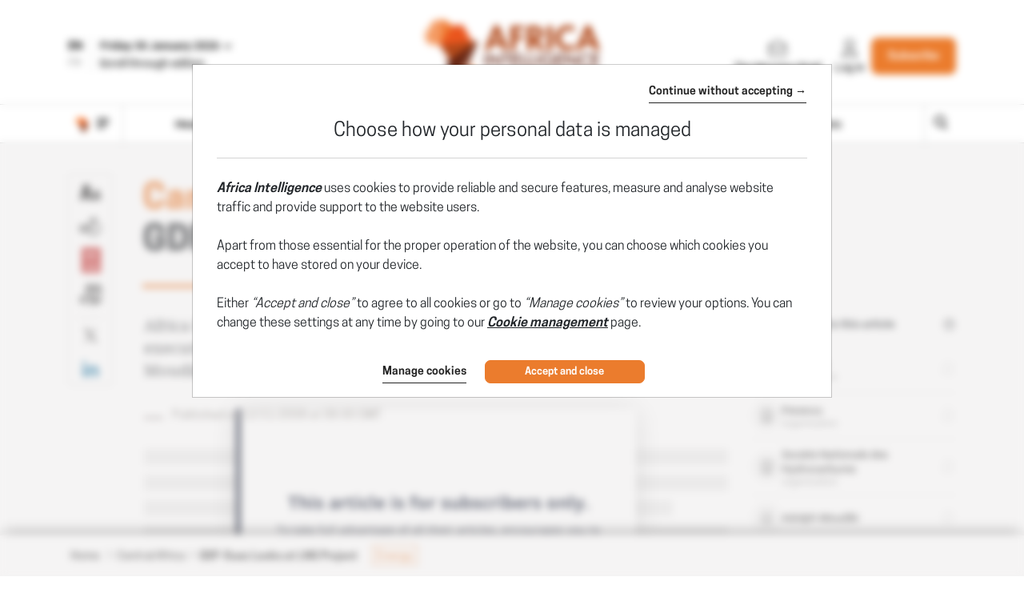

--- FILE ---
content_type: image/svg+xml
request_url: https://www.africaintelligence.com/img/gen/svg/rubriques/AI_north_color.svg
body_size: 248
content:
<svg version="1.1" id="Calque_1" xmlns="http://www.w3.org/2000/svg" x="0" y="0" viewBox="0 0 30 30" xml:space="preserve"><style>.st0{fill:#ea7d39}</style><path class="st0" d="M26.23 22.9l-1.41 4.37-.53-.3.58-3.51 1.36-.56m0-1h-.06c-.12.01-.23.04-.34.08l-1.33.54c-.32.13-.55.42-.61.76l-.59 3.52c-.07.41.13.82.49 1.03l.53.3c.15.09.33.13.5.13.12 0 .24-.02.36-.07.28-.11.5-.34.59-.63l1.39-4.3c.05-.11.07-.24.07-.37a1 1 0 00-1-.99zm0 2z"/><path fill="none" stroke="#ea7d39" stroke-linecap="round" stroke-linejoin="round" stroke-miterlimit="10" d="M24.34 11.1h0l-4.5-8.04-4.65.45L10.77.52l-4.83.67-4.45 5.93.77 3.98 2.73 2.33 4.05-.55 4.51 6.78-1.43 1.13 2.23 6.94 4.8 1.76 8.06-18.63z"/><path class="st0" d="M1.65 7.83l3.22-.26c.07-.01.14-.05.17-.12l.85-1.95c.05-.12.19-.16.3-.09l5.13 3.5c.08.06.19.04.26-.03l2.16-2.24c.06-.06.14-.08.22-.05l1.65.66c.03.01.06.02.1.01l5.83-.65c.14-.02.22-.17.16-.29L19.97 3c-.04-.07-.12-.12-.2-.11l-4.49.44a.23.23 0 01-.14-.04L10.84.28c-.04-.03-.1-.04-.15-.03L5.92.99c-.05.01-.1.04-.13.08L1.47 7l.18.83z"/></svg>